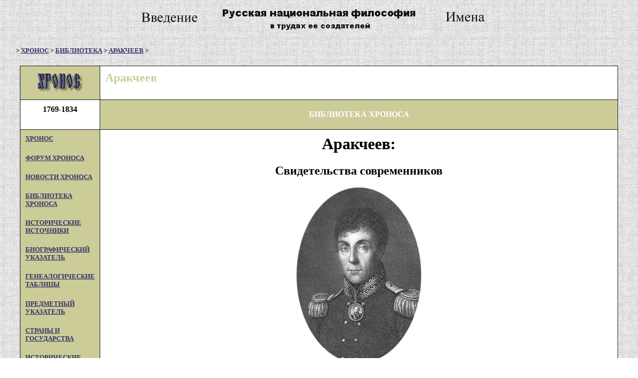

--- FILE ---
content_type: text/html; charset=windows-1251
request_url: http://hrono.ru/libris/lib_a/arak_svinin.html
body_size: 27135
content:
<html>
<head>
<meta http-equiv="Content-Language" content="ru">
<meta content="text/html; charset=windows-1251" http-equiv="Content-Type">
<title>Аракчеев: свидетельства современников</title>

<style type="text/css">
.style1 {
	border-width: 1px;
}
.style2 {
	color: #CCCC99;
}
.style3 {
	text-align: center;
}
</style>
<meta name="keywords" content="Аракчеев: свидетельства современников">

</head>
<body BGCOLOR="#FFFFFF" TEXT="#000000" LINK="#333366" VLINK="#666699" ALINK="#FF0000"
BACKGROUND="../../fon0.jpg">
<div align="center"><center>

<table height="60" border="0" cellspacing="0" cellpadding="0">
  <tr>
    <td><a href="../../da/01.html"><img src="../../da/01.jpg" width="120" height="60"
    border="0"></a> <a HREF="../../da/00.html"><img src="../../da/hronobann.jpg" border="0"
    width="468" height="60"></a> <a href="../../da/10.html"><img src="../../da/10.jpg"
    width="120" height="60" border="0"></a> </td>
  </tr>
</table>
</center></div>

<h5 align="left">&nbsp;&nbsp;&nbsp;&nbsp;&nbsp;&nbsp;&nbsp;
&gt; <a href="../../index.html">XPOHOC</a> &gt; <a href="../../literatura.html">БИБЛИОТЕКА</a>
&gt; <b><a HREF="../../biograf/arakcheev.html">АРАКЧЕЕВ</a></b> &gt;<strong> </strong></h5>
<div align="center"><center>

<table border="1" cellPadding="10" cellSpacing="0" width="95%" bgcolor="#FFFFFF" style="border-collapse: collapse" bordercolor="#111111">
  <tr>
    <td bgcolor="#CCCC99" nowrap valign="middle" width="138" align="center"><a
    href="http://www.hrono.info/" target="noframes" tppabs="http://www.hrono.info/"><img
    align="center" alt="ссылка на XPOHOC" border="0" src="../../chronos.gif"
    width="92" height="36"></a> </td>
    <td width="524" valign="middle" align="center">
	<h2 ALIGN="left" class="style2">
    Аракчеев</h2>
    </td>
  </tr>
  <tr>
    <td width="138">
    <h4 align="center">1769-1834</h4>
    </td>
    <td bgcolor="#cccc99" width="524"><p align="center"><font color="#FFFFFF" size="3"><strong>БИБЛИОТЕКА
    ХРОНОСА</strong></font></td>
  </tr>
  <tr>
    <td bgcolor="#cccc99" nowrap valign="top" width="138">


    <h5 align="left"> <a href="../../index.html">XPOHOC </a></h5>
    <h5><a href="http://www.hrono.info/forum/">ФОРУМ ХРОНОСА</a> </h5>
    <h5 align="left"><a href="http://www.hrono.info/forum/viewforum.php?f=25">НОВОСТИ ХРОНОСА</a> </h5>

    <h5 align="left"><a href="../../literatura.html">БИБЛИОТЕКА ХРОНОСА</a> </h5>
    <h5 align="left"><a href="../../dokum/docum.html">ИСТОРИЧЕСКИЕ
    ИСТОЧНИКИ</a></h5>
    <h5 align="left"><a href="../../biograf/imena.html">БИОГРАФИЧЕСКИЙ УКАЗАТЕЛЬ</a></h5>
    <h5 align="left"><a href="../../geneal/geneal.html">ГЕНЕАЛОГИЧЕСКИЕ
    ТАБЛИЦЫ</a></h5>
    <h5 align="left"><a href="../../organ/ukazatel/index.html">ПРЕДМЕТНЫЙ
    УКАЗАТЕЛЬ</a></h5>
    <h5 align="left"><a href="../../land/index.html">СТРАНЫ И ГОСУДАРСТВА</a></h5>
    <h5 align="left"><a href="../../organ/organ.html">ИСТОРИЧЕСКИЕ
    ОРГАНИЗАЦИИ</a></h5>
    <h5 align="left"><a href="../../religia/index.html">РЕЛИГИИ МИРА</a> </h5>
    <h5 align="left"><a HREF="../../etnosy/etnosy.html">ЭТНОНИМЫ</a> </h5>
    <h5 align="left"><a href="../../statii/statii.html">СТАТЬИ НА
    ИСТОРИЧЕСКИЕ ТЕМЫ</a></h5>
    <h5 align="left"><a href="../../metodika/index.html">МЕТОДИКА
    ПРЕПОДАВАНИЯ</a></h5>
    <h5 align="left"><a href="../../map.html">КАРТА САЙТА</a></h5>
    <h5 align="left"><a href="../../avtory/avtory_hron.html">АВТОРЫ ХРОНОСА</a></h5>
    </td>
    <td valign="top" align="left">
<h1 align="center">Аракчеев:</h1>
<h2 align="center">Свидетельства современников</h2>
    <p align="center">
    <img border="0" src="../../img/19vek/arakcheew.jpg" width="250" height="353"></p>
    <p align="center"><i>Алексей Андреевич Аракчеев. <br>
    Гравюра Н.И. Уткина с 
    оригинала Г.Вагнера. 181 г. Резец. <br>
    Воспроизведение Г.Скамони. 1876 г.
    ГБМ-2041\Г-129. <br>
    Из кн. Русская старина. Т. XV. СПб, 1876. <br>
    В ХРОНОСе воспроизводится по кн. <br>
	Портреты участников Отечественной войны 
    1812 года <br>
	в гравюре и литографии из коллекции <br>
	Музея-заповедника &quot;Бородинское 
    поле&quot;. Каталог. &quot;Кучковое поле&quot;, 2006. </i></p>
    <h3><a href="../../biograf/svinin.html"><strong><em>П.П. Свиньин</em></strong></a></h3>
<h2 class="style3">ПОЕЗДКА В ГРУЗИНО</h2>
<p>Я весь объехал белый свет:<br>
Зрел Лондон, Лиссабон, Рим, Трою,<br>
Дивился многому умом;<br>
Но только в Грузине одном<br>
Был счастлив сердцем и душою,<br>
И сожалел, что — не Поэт!</p>
<p>
    <img src="../../img/svinin.jpg" width="118" height="138"
    alt="Павел Петрович Свиньин" align="right" border="1">Может быть, некоторые скажут, что я слишком далеко увлекаю любопытство моего 
странника, что Грузино выходит из границ окрестностей Санкт-Петербурга, отстоя 
от сей столицы в 135 верстах; но, конечно, большая часть не только извинит меня, 
но будет довольна, когда узнает, что при сем главная цель моя — познакомить 
просвещенный мир с житьем истин­ного русского дворянина, с управлением помещика, 
коим должны гор­диться соотечественники, уважать и пленяться иностранцы. Самое 
путе­шествие в Грузино скоро превратится в приятную, непродолжительную прогулку, 
ибо нынешним летом, вероятно, кончится половина прекрас­ной, ровной дороги, 
которая предполагается быть проведенною от Санкт-Петербурга до Москвы &lt;...&gt;<strong> // С 
133</strong></p>
<p>Из Чудова большая Московская дорога идет вправо, а Тихвинская, лежащая чрез 
Грузино, сворачивает влево. Скоро открываешь широкую реку и видишь себя как 
будто перенесенным в новую страну, в новый климат. Волхов спокойно течет в 
прелестных ровных берегах, покрытых самою яркою зеленью и опушенных, как будто 
рукою Искусства, тенис­тыми дубовыми рощами, доказывающими богатство почвы. 
Исчезли уто­мительные болота; нигде не видно ни унылых песков, ни мрачных, 
ди­ких скал. Зрелище Волхова и его окрестностей возбуждает неизъяснимую радость 
в душе путешественника, рождает мысль о сельском счастии и безмятежной, покойной 
жизни пастыря. Луга покрыты многочисленны­ми стадами, кои то небрежно отдыхают 
после роскошной трапезы, то смотрятся в тихие воды Волхова, или, стоя в молчании 
поодиночке, при­слушиваются, кажется, к приятным звукам свирели их юного стража, 
или в неге и на воле резвятся между собой: вот конь летит гордо, распустив 
крутой хвост свой и потрясая пламенною гривою; он рыщет подобно вих­рю из места 
в место и ржанием изъявляет радость о своей свободе... а там — новое зрелище: 
суда, нагруженные избытками внутренних губерний, тя­нутся бечевою против 
течения, другие же, подняв белые паруса, с пес­нями тихо плывут посредине 
величественной реки. Нет, это не тот мрач­ный Волхов, который привык воображать 
я всегда волнующимся, всегда пенящимся в берегах своих; это не тот грозный 
Волхов, на берегах коего жил некогда злобный чародей, всеведущий волхв, 
призывавший закли­наниями бури и ветры с севера, на пагубу пловца1, не тот 
Волхов, в вол­ны коего низвержен славный Перун Новогородский2, крутящий 
беспрес­танно глубокие бездны его, неприязненный и страшный искусству и усилиям 
кормчего! — Еще шаг, и представились веселые группы поселян за сенокосом: 
ароматы душистых трав наполняли воздух, игры и смехи ра­ботающих доказывали, 
сколь приятен им сей труд, сколь они счастливы! «Это, верно, Грузина? — спросил 
я у моего вожатого, указывая на пре­красное, регулярное село, отражающееся в 
зеркале вод на правой сторо­не реки. — Я узнаю его по правильности, по 
миловидности домов крес­тьянских». — «Нет, барин, это еще одна из деревень 
графских, — отвечал он мне, — Грузино впереди». Заехали за мыс, и на горизонте 
засверка­ло, подобно зарнице: лучи солнца отражались там в светлые шпицы и 
куполы. Не спрашивая, отгадал уже я, что это цель моего странствия. Предметы 
становились час от часу явственнее, прелестнее: над построен­ными рядом 
красивыми домиками величественно возвышался Божий храм<strong> // С 134</strong> и великолепные 
господские палаты. Разноцветные знамена развевались на четырех высоких башнях3. 
Мы подъехали к большому зданию хорошей архитектуры: это дом для перевозчиков 
через реку и матросов. Коляску мою поставили на плот, а мне предложили 
прекрасную шлюпку.</p>
<p>В Грузине знают за несколько часов о приезде каждого гостя по фла­гу, который 
поднимается в таком случае на Чудовской башне, выстроен­ной графом нарочно для 
сего над почтовым там двором.</p>
<p>Для приезжих находятся в Грузине всякого рода жилища, снабженные всем, что 
можно ожидать от утонченного гостеприимства и попечитель­ное™ 
предусмотрительного хозяина. Дамские комнаты даже удивитель­ны: на уборном 
столике придумано все нужное для туалета самой изне­женной, роскошной щеголихи: 
захочет ли она отправить Меркурия — на богатом бюро найдет различного рода и 
цвета облатки4, сургучи и бумаж­ки — розовые, серебряные, золотые; любит ли 
чтение — библиотека из­бранных поэтов и романов к ее услугам; имеет ли 
расположение заняться рукоделием — легкие пяльцы с натянутою кисеею стоят в 
готовности; стройное фортепиано ожидает прелестных перстов красавицы!</p>
<p>Благовест призывает к утренней молитве, и между тем, как собира­лись 
молельщики, я предался рассматриванию собора. Первое внимание обращают во 
внутренности его два великолепные монумента, возвышаю­щиеся по обеим сторонам 
церкви. С правой — посвящен памяти Госуда­ря Императора Павла Первого — 
благодарностию, не изменившеюся и за пределом сей юдоли — без лести преданного! 
— Доблестный воин, сбро­сив тяжелый шлем с гордого чела и опустив из 
мужественной мышцы гроз­ный меч и щит, с поникшею главою и преклоня правое 
колено, соеди­няет молебные воздыхания с чистейшим фимиамом, курящимся на 
жертвеннике, и взором говорит, кажется: «Сердце чисто и дух прав пред тобою», — 
слова сии ярче блестят в его сердце, чем на пьедестале в золо­те. По верху виден 
зодиак с изображением Весов, Стрельца и Овна, озна­чающих месяцы рождения, 
вступления на престол и кончины оплакива­емого воином Государя5: над ними лик 
Монарха в лучезарном сиянии. Сколь счастливо выражена высокая мысль художником, 
г. Мартосом, не менее того и во всех частях соблюдена соответственная гармония и 
вели­колепие: пьедестал сделан из красного шокшенского мрамора6, фигура воина и 
прочие принадлежности — из бронзы, из коих украшения, как то символы царские: 
корона, скипетр и держава, медалион и сияние, герб воина и прочее — богато 
вызолочены. <strong>// С 135</strong></p>
<p>Верный слуга царский верность свою уносит и в гроб — назначив себе место 
вечного покоя у подножия памятника его Царя-Благодетеля. То показывает 
гранитовая доска с сею прекрасною и лаконическою надпи­сью: «Да пребудет и прах 
мой у подножия твоего изображения!..» Далее изображено: «На сем месте погребен 
русский новогородский дворянин граф Алексей Андреевич Аракчеев, родился 1769 
года, умер...» Вельможа, по­мышляющий о смерти, видя, так сказать, пред глазами 
своими отверстый фоб свой, — не страшится деяний своих ни пред Богом, ни пред 
потом­ством!</p>
<p>Другой памятник, находящийся насупротив, воздвигнут графом Алек­сеем 
Андреевичем своим сослуживцам, офицерам полка его имени, уби­тым в сражениях в 
достославную войну с Наполеоном. Слава держит в левой руке венок бессмертия, а 
правою начертывает имена тринадцати павших героев с показанием мест, где кто из 
них положил живот свой. На алтаре курится жертва чувств признательности 
отечества: двуглавый орел покрывает его крылом своим. Вверху в зодиаке означены 
достопамятные 1812, 1813 и 1814 годы подвигов сынов России. Все озаряется лучами 
Всевидящего Ока. База сделана из граниту, постамент из черного аспи­да7, а 
памятник из шокшенского мрамора, красотою своею весьма схо­жего с порфиром8. По 
сторонам изображено из бронзы разное оружие, и сверх того осеняют памятник 
остатки тех почтенных знамен, под коими храбрые воины сии сражались и славно 
пали. Трофеи сии поступили сюда по особенной воле Государя Императора, когда за 
отличную храбрость полк графа Аракчеева получил Георгиевские знамена.</p>
<p>Памятник производился по рисунку архитектора Томона9 и под наблю­дением 
ректора Мартоса разными искусными художниками: модель фигу­ры делал Крылов10, 
украшения из бронзы отливал, чеканил и золотил академик Ажис11.</p>
<p>На подножии изображена золотыми литерами следующая надпись, сочиненная 
генерал-майором Княжниным12:&nbsp;&nbsp;&nbsp;&nbsp;&nbsp;&nbsp;&nbsp;&nbsp;&nbsp;&nbsp;&nbsp;&nbsp;&nbsp;&nbsp;&nbsp;&nbsp;&nbsp;&nbsp;&nbsp;&nbsp;&nbsp;&nbsp;&nbsp;&nbsp;&nbsp;&nbsp;&nbsp;&nbsp;&nbsp;&nbsp;&nbsp;&nbsp;&nbsp;&nbsp;&nbsp;&nbsp;&nbsp;&nbsp;&nbsp;&nbsp;&nbsp;&nbsp;&nbsp;&nbsp;&nbsp;&nbsp;&nbsp;
</p>
<p>Се памятник сынам Российский Державы,&nbsp;&nbsp;&nbsp;&nbsp;&nbsp;&nbsp;&nbsp;&nbsp;&nbsp;&nbsp;&nbsp;&nbsp;&nbsp;&nbsp;&nbsp;&nbsp;&nbsp;&nbsp;&nbsp;&nbsp;&nbsp;&nbsp;&nbsp;&nbsp;&nbsp;&nbsp;&nbsp;&nbsp;&nbsp;&nbsp;&nbsp;&nbsp;&nbsp;&nbsp;&nbsp;&nbsp;&nbsp;&nbsp;
<br>
Которы, пламенным усердием горя,&nbsp;&nbsp;&nbsp;&nbsp;&nbsp;&nbsp;&nbsp;&nbsp;&nbsp;&nbsp;&nbsp;&nbsp;&nbsp;&nbsp;&nbsp;&nbsp;&nbsp;&nbsp;&nbsp;&nbsp;&nbsp;&nbsp;&nbsp;&nbsp;&nbsp;&nbsp;&nbsp;&nbsp;&nbsp;&nbsp;&nbsp;&nbsp;&nbsp;&nbsp;&nbsp;&nbsp;&nbsp;&nbsp;&nbsp;&nbsp;&nbsp;&nbsp;&nbsp;&nbsp;&nbsp;&nbsp;&nbsp;&nbsp;
<br>
В боях против врагов, на поле вечной славы,&nbsp;&nbsp;&nbsp;&nbsp;&nbsp;&nbsp;&nbsp;&nbsp;&nbsp;&nbsp;&nbsp;&nbsp;&nbsp;&nbsp;&nbsp;&nbsp;&nbsp;&nbsp;&nbsp;&nbsp;&nbsp;&nbsp;&nbsp;&nbsp;&nbsp;&nbsp;&nbsp;&nbsp;&nbsp;&nbsp;&nbsp;
<br>
Скончали жизнь свою за Веру и Царя.</p>
<p>Если памятники общей признательности редки и от лица сословий и государств, 
то сколь уважительнее, сколь благороднее должны считаться <strong>// С 136</strong> те, кои 
посвящаются частным человеком с пожертвованием значительного достояния своего!</p>
<p>На ступени пьедестала лежит книжка, заключающая в себе описание жизни и 
военных подвигов тринадцати героев, коим посвящен памятник. Всякий посетитель 
имеет право на экземпляр оной. Честь и хвала предав­шему в потомство черты 
русской храбрости и патриотизма, кои так не­справедливо теряются между 
современниками! Сердце русское радуется! Читая их, юный воин научается и 
поощряется к подобным деяниям:</p>
<p>«Порутчик Михайло Дементьевич Яковлев получил жестокую рану пулею в грудь, 
когда был он с 5-й гренадерскою ротою впереди колон­ны, выбивавшей неприятеля из 
парижского предместья Бельвиля13. Быв принесен для перевязки к лекарю, сей 
храбрый офицер сказал ему: «Я знаю, что мне непременно должно умереть; но прошу 
вас, если можно, продлить жизнь мою только до завтрашнего дня, чтоб я мог быть 
свидете­лем, как русские войдут в Париж!» К несчастию, он не имел сей радос­ти; 
через пять минут кончил достославную жизнь свою, и тело его преда­но земле на 
поле бессмертной для России славы.</p>
<p>Подпорутчик Яков Михайлович Кириллов в сражении при деревне Заболотье14 вышел 
с шестью человеками стрелков из лесу, дабы удобнее видеть движение неприятеля, 
как вдруг был атакован эскадроном польских улан. «Сдайся или смерть!» — 
закричали ему. «Мне отдаться в плен! — возразил герой. — Верно, вы забыли, что я 
русский!» — И в ту же минуту застрелен был из пистолета.</p>
<p>Прапорщик Григорий Иванович Дергач, в Бородинском сражении покрытый ранами, 
дабы не отдаться в плен, сражался, доколе не пал мертв на месте от штыков 
неприятельских!»</p>
<p>Между тем началась божественная литургия: хор певчих славил Твор­ца 
Вседержителя. Три священника в блестящих золотом ризах, заключая достоинство в 
каждом слове, величие в каждом движении, представляли достойных служителей Еговы! 
Порядок и тишина божественны!</p>
<p>В храме останавливают внимание еще следующие предметы:</p>
<p>Противу главного алтаря на западной стороне поставлен образ святого Андрея 
Первозванного. По сильному выражению, по прилежному изу­чению натуры узнаешь с 
первого раза, что сие отличное живописное про­изведение есть кисти знаменитого 
художника нашего Егорова15.</p>
<p>Подле него портрет Петра Великого, под которым на особенной мед­ной доске 
изображен герб князя Меншикова и следующая надпись: «Гру- <strong>// С 137
</strong>зинская 
вотчина, бывшая во владении монастырей, пожалована Госуда­рем Императором Петром 
Первым в 1705 году князю Александру Данило­вичу Меншикову».</p>
<p>По другой стороне портрет Павла Первого. Под ним на подобней пер­вой доске 
изображен герб графа Алексея Андреевича с сею подписью: «Грузинская волость, в 
двух тысячах душ состоящая, пожалована Госуда­рем Императором Павлом Первым в 
вечное и потомственное владение графу Алексею Андреевичу Аракчееву, 1796 года, 
декабря в 12 день».</p>
<p>По правую руку его портрет Императора Александра Павловича. При нем в 
бронзовом ковчеге хранится Высочайший рескрипт Государя, изъяв­ляющий 
признательность и благоволение графу Аракчееву за благоустрой­ство селений села 
Грузина. На нем подпись: «1810 года 7 июня» — озна­чает день посещения Монарха.</p>
<p>Ризница соборная достойна отличного внимания во многих отношениях: сколько по 
богатству облачений, драгоценности утвари, но более еще по историческим эпохам, 
коих ход сии последние ясно показывают, начи­ная от младенчества русской церкви 
до величия и торжества ее. Достопа­мятности сии состоят из следующих вещей:</p>
<p>1) Потир16 деревянный с довольно сохранившеюся надписью вкруг его краев.</p>
<p>2)&nbsp; Потир свинцовый.</p>
<p>3)&nbsp; Потир, дискос, звезда и лжица17 оловянные.</p>
<p>4)&nbsp; Воздухи и одежда из простой набойки18.</p>
<p>5)&nbsp; Евангелие, писанное в 1525 году.</p>
<p>6)&nbsp; Крест серебряный 1652 года.</p>
<p>7)&nbsp; Евангелие, печатанное в 1651 году.</p>
<p>(Сии два последние предмета замечательны и потому, что подарены они в здешнюю 
церковь Мисаилом, архиепископом рязанским, убиен­ным в Мордве в 1655 году за 
проповедование христианской веры19.)</p>
<p>8) Древний серебряный потир, самой простой работы.</p>
<p>9) Два богатые канделябра, присланные графом Алексеем Андрееви­чем из Вильны 
в 1812 году.</p>
<p>10) Великолепный потир, присланный им же в 1815 году из Фрейбур-га, с сею 
вкруг его надписью: «Soli Deo Gloria»20.</p>
<p>При нем хранится, по приказанию покойного митрополита Амвросия21, в футляре 
письмо, с коим препровожден был дар сей к верховному пас­тырю, письмо, 
исполненное высоких, благочестивых чувств даятеля.<strong> // С 138</strong></p>
<p>Самые начальные строки его: «По старинному русскому данному мне вос­питанию я 
страстно люблю благолепие сего храма и главные эпохи нашей жизни переношу в 
церковную историю оного, как к предмету начала и конца нашего в мире сем 
пребывания» — могли бы послужить всюду пра­вилом философу-христианину!</p>
<p>11)&nbsp; Потир, дискос, звезда и лжица, превосходной работы, сделан­ные 
графом в Париже во время пребывания там победоносных российских войск. На потире 
под надписью «Святая Святых» изображены еще следу­ющие достопамятные слова: 
«1814 года 29 марта из Парижа в Грузинский собор».</p>
<p>12) Чрезвычайно богатые парчовые ризы и облачения.</p>
<p>В храме здешнем находится три отделения. Средний и главный во имя святого 
Андрея Первозванного. Кроме описанных портретов Императо­ров нельзя не отметить 
двух больших богатых образов Корсунской работы22, находящихся при входе в него. 
Пол в приделе устлан дорогими коврами23. Иконостас сделан в высоком стиле и 
украшен хорошею живописью24.</p>
<p>Сторонний придел по правую руку, посвященный св. апостолам Петру и Павлу, 
сооружен совершенно в новом, оригинальном вкусе. Иконо­стас возвышается от полу 
осмью полукруглыми ступенями и окружен де­сятью белыми колоннами. Образа писаны 
на белом мраморе. Внутрен­ность алтаря освещается единственно кристальными, 
разноцветными лампами, над горним местом25 сияют сии слова: «Горе имеем 
сердца!»26 Нельзя достаточно изобразить благоговейного трепета, который невольно 
производят сия благородная простота и священный мрак сего храма. Здесь желал бы 
я слушать страсти Господни27, сокрушаться душою и сердцем и принести 
нелицемерное покаяние милосердому, долготерпеливому Отцу.</p>
<p>Третие отделение храма посвящено святителю Алексию-митрополиту, московскому 
чудотворцу. Иконостас составлен из древних икон прежней церкви. Местная храмовая 
икона показывает веру и преданность храмо-созидателя к Богу. Из символического 
ее значения видеть можно, что он получаемые дары от земных монархов приемлет 
нисшедшими от вышней десницы ходатайством святых угодников.</p>
<p>Вообще внутренность собора, не имея чрезвычайной огромности, просторна и 
величественна; богата украшениями, не быв обременена из­лишними. Из купола 
изливается приятный свет, а в четырех углах под окнами поставлены лепные 
евангелисты работы Мартоса. Против главного алтаря сделаны хоры, реличивающие 
гораздо помещение в храме.<strong> // С 139</strong></p>
<p>Теперь скажем несколько слов о древнем состоянии церкви в Грузине и 
сооружении собора.</p>
<p>Церковь в селе Грузине находится с отдаленнейшей древности и под­вержена была 
различным переменам и опустошениям от шведов в царство­вание Иоанна Васильевича 
и внутренних возмущений, происходивших до восшествия на престол Романовых.</p>
<p>Из одной рукописи Деревяницкого монастыря игумна Макария вид­но, что во 
первых находилась здесь церковь деревянная. О каменной упо­минается в 1583 году 
в писцовых книгах Андрея Плещеева, которая потом сгорела и переправлена была в 
1691 году. Целое столетие оставалась она в одном положении, и уже в 1791 году 
приделана к ней каменная колоколь­ня. Ветхость и малость церкви, а более 
преданность и усердие помещика к благолепию храма Божия, коими отличаются все 
истинные русские дво­ряне, были причиною, что старая церковь сломана и на место 
ее воздвигнут великолепный собор сей.</p>
<p>Он заложен каменный в 1805 году 6 мая и кончен в следующем, 1806-м, 
иждивением графа Алексея Андреевича, по плану архитектора Димерцова28: имеет в 
длину 10 сажен и столько же в ширину, украшен портиком с шес­тью колоннами 
ионического ордера и куполом отличных пропорций. Ме­сто, на коем построен храм 
сей, есть самое возвышенное из окрестностей, так что он со всех сторон издалека 
виден.</p>
<p>У горней стены снаружи поставлен деревянный огромный крест, най­денный на 
берегу Волхова. Из сохранившейся на нем надписи явствует, что крест сей водружен 
на том месте в 7201 году июля 6 (1695) в царствование царей Иоанна Алексеевича 
и Петра Алексеевича, при патриархе Адриане и новогородском митрополите 
Корнелии29 — жителями Грузинского погоста. Ниже сей надписи начертано еще: 
«Чудный крест сей Христов на поклонение православных христиан». Первоначальные 
же буквы: К. Т. Ч. П. X. И. В. Т. С, поставленные снизу, означают: «Кресту 
твоему честному поклоняемся, Христе, и воскресение твое славим»30.</p>
<p>С самых древних времен в день сей, т.е. 6 июля, установлен праздник святому 
апостолу Андрею и отправлялось церковное торжество при крес­те оном. Оно и 
доныне продолжается под именем «крестового дня» и сверх того сопровождается 
ходом из Николаевской церкви, что в деревне Людне. По окончании божественной 
литургии, освящения воды на Волхове с пушечной пальбою и крестного хождения 
вокруг селения поется моле­бен у креста. При сем случае каждым грузинским 
крестьянином по ста-<strong> // С 140</strong> ринному обычаю приносится ко кресту пшеничный 
белый хлеб, называ­ющийся курцом; по совершении и окроплении сих хлебов святою 
водою жители потчевают ими тут же пришедших к ним на праздник гостей.</p>
<p>Созидатель храма не удовольствовался беспрерывным украшением оно­го: он 
обратил внимание на обеспечение его к содержанию в одинаковом велелепии на 
предбудущие времена и взнес для того в Государственную комиссию погашения долгов 
на вечность капитал из 12 000 рублей; рав­номерно улучшил состояние священников 
и церковных служителей, со­стояние, столь у нас почтенное и имеющее все права на 
уважение и отли­чие. Во-первых, внесено им в ту же Комиссию на содержание 
протоиерея 5000 рублей и сверх того для всех других построены красивые 
просторные домики с службами и отведены удобные участки земли. Служители 
алта­рей служат примерами своей пастве в любви к трудолюбию и мирным сельским 
занятиям. Напрасно утверждают некоторые, что сельским священникам неприлично 
заниматься земледелием; я думаю напротив: селянин, видя пастыря своего за 
плугом, полюбит благородный труд свой, будет его более почитать.</p>
<p>Заключим описание прекрасного Андреевского собора в селе Грузине кратким 
извлечением из любопытного исследования генерал-майора Писарева о знамени в[еликого] 
кн[язя] Владимира31, хранящемся здесь же в богатом ковчеге. Древность сия 
принесена в дар сему храму сенатором Ключаревым и была обретена в Польше 
покойным сыном его32. Весьма замечательно, что по прошествии почти осьми 
столетий действием счас­тливого, чудесного случая единственная уцелевшая от 
разрушения времени хоругвь просветителя России перенесена в храм первого 
провозвестника слова Божия в отечестве нашем! &lt;...&gt;</p>
<p>Нельзя оставить также без замечания богатого серебряного кадила, принесенного 
в дар усердием грузинского крестьянина Панкратьева в 1799 году.</p>
<p>Скоро, вероятно, храм сей украсится великолепною бронзовою люс­трою, которую 
Государь Император Александр Павлович пожаловал по отслушании здесь божественной 
литургии во вторичное посещение свое 1816 года 8 июля. Она заказана в Париже 
известному художнику Ле-Дюру. Вышина люстры будет 7 1/2 английских футов и 4 в 
диаметре.</p>
<p>Отсюда поведу вас мимо зеленого бруствера, покрытого грозными блестящими 
пушками, на террасу, сделанную из пудожского камня33 и цементу, и по отлогой 
каменной лесенке с железными перилами сведу в <strong>// С 141</strong> оранжерею, или, лучше 
сказать, в густую рощу гигантских апельсинных, померанцевых и лавровых деревьев. 
На правой стороне и вверху располо­жены покойные кабинеты для чтения и занятий<a href="#_ftn1">*</a>. 
Вдыхая ароматы счас­тливой Аравии, лежа на роскошных диванах Востока с книгою в 
руках, видишь повсюду прелестную зелень, отражающуюся в бесконечных зеркалах. 
Очарование сие еще приятнее, еще ощутительнее, когда огромная цветущая аллея 
сия бывает ярко освещена кенкетами35.</p>
<p>Из оранжереи выходишь на ровную площадь; на другой стороне ее зда­ние 
одинаковой архитектуры определено для гостиниц проезжающим путешественникам. 
Под террасою, на которой мы пред тем были, сделан свод, или грот, в коем 
хранится та примечательная лодка, в которой Император Александр, быв в приятном 
расположении духа, державны­ми руками своими перевез через Волхов хозяина и обергофмаршала Тол­стого36, сопровождавшего Его Величество. Время даст ей 
истинную цену, подобно челноку Петра I; станут нарочно приезжать сюда взглянуть 
на предмет, изображающий красноречивее многих дееписаний историю сер­дца 
великого Монарха. Нельзя не заметить, что свод делает честь архи­тектору Минуту 
своею легкостию и красотою.</p>
<p>Вот мы пришли по бульвару и к пристани. Две готические башни с круглыми 
поверху беседками или храмами, составленными из колонн, на коих развеваются 
флаги, украшают ее вместо фаров37. В одной из башен сделан прелестный и 
великолепный кабинет, откуда видны златые брега Волхова в обе стороны. Другая 
служит жилищем матросам, и в ней сде­лана также будет комнатка, в которой бы мог 
обогреться путешественник. Башни сии построены по плану известного архитектора 
Стасова38, так, как и самая пристань. Широкие лестницы, проложенные к 
поверхности воды, выстланы пудожскою плитою и ограждены чугунными перилами.</p>
<p>Несколько богатых катеров и шлюпок — двух-, четырех-, шести- и 
двенадцативесельных — в готовности дожидаются в пристани: возьмем любую и 
покатимся по сребристой влаге Волхова. Свисток останавливает мощных гребцов; они 
взмахнули веслами, как крыльями, и катер пристает к военному кораблю. Лучше 
всякого описания — скажу в двух словах, что судно сие есть одна из прекрасных 
императорских яхт, подаренная Александром хозяину Грузина в 1816 году и 
названная «Волховом». После сего напрасно входить в описание ее подробностей: 
всякий легко может представить себе ее великолепие и убранство; но как военное 
судно могло прий-<strong> // С 142</strong> ти из Петербурга в Грузино, спросят многие. Удивление 
их справедливо и основательно: большую часть дороги корабль сей везен был на 
санях зимою! Пятьсот человек употреблено было для сей работы. Они ежеднев­но 
подвигали его на несколько сот сажен<a href="#_ftn2">*</a>. После сего можно ли 
не по­верить, что и Олег с флотом своим подкатился к Царю-граду39? Корабли его, 
вероятно, не были столь огромны. Русским нет ничего невозможно­го! В летнюю 
жаркую пору помещик приезжает сюда с гостями своими обедать под тентом на 
палубе. Тихий ветерок навевает приятную прохла­ду, а золотые рыбки, прыгая и 
плескаясь вокруг яхты, немым образом дают серенаду. Прошлого года граф ездил на 
яхте в Новгород; древний град славян в первый раз узрел у стен своих военное 
судно. На другой стороне пристани стоит на якоре буер, сделанный в Петербурге с 
возмож­ною точностию с голландского, присланного от короля Нидерландов40 к 
Императору Александру как испытанный беспримерною своею легкостию в ходу и 
безопасностию. Прекрасное судно сие подарено графу также Государем Императором 
прошлого, 1817 года.</p>
<p>Теперь пойдемте в большой дом: нижнее жилье занимает сам хозяин; широкая 
легкая лестница, устланная коврами, ведет в бельэтаж. Здесь вы найдете залы, 
размерами, убранством и вкусом достойные царских палат; но главное внимание 
обращают на себя два предмета: описанный нами монумент из гипса Павлу I и 
противу него кристальный стол, в коем хра­нятся высочайшие рескрипты обоих 
императоров к владельцу Грузина, письма и записочки, писанные монархами в разные 
времена и обстоятель­ства, в эпохи важные и любопытные для России. Сколь будут 
они драго­ценны для будущего историка отечественной славы!</p>
<p>Из бельведера, или, лучше сказать, из обсерватории, представляют­ся 
бесподобные виды во все стороны. Двадцать две деревни, принадле­жащие графу, как 
на блюдечке; в телескоп видно даже, что в них делает­ся; глаз помещика блюдет 
всегда над ними и, подобно как в паноптике<a href="#_ftn3">**</a>, одним взором 
управляет их действиями. Дамские комнаты, о коих мы уже сказали, находятся в 
среднем этаже. Невозможно при сем умолчать о пышном кабинете с ванною, 
устроенном внизу. Здесь соединено все, что роскошь могла изобресть для неги 
чувств и воображения: даже свет, из-<strong> // С 143 </strong>ливаясь сквозь тусклое большое 
стекло, распространяет приятный нежный сумрак.</p>
<p>Конечно, это храм, храм вкуса! — отгадал...41</p>
<p>Дом сей также построен по плану Демерцова.</p>
<p>Древняя липовая аллея, посреди коей цветочный партер42, ведет к старому дому 
самой привлекательной наружности: не входя в него, согла­сишься с надписью над 
дверями: «Мал, да покоен». Гостиная комната украшена портретами друзей и ближних 
хозяина. По мне, таковая кол­лекция приятнее всех возможных картинных галерей — 
вот торжество, вот истинное достоинство живописи — сближать, содержать нас, так 
сказать, всегда в кругу милых нам существ! Из окошек отсюда вдоль бесконечной 
аллеи синеется на горизонте одна из прелестных деревень графских. Если б 
поставить посредине ее высокую башню или пирамиду, то глаз с приятностию мог бы 
отдыхать на ней.</p>
<p>Дабы сделать приятную и любопытную прогулку вокруг сада, должно идти вправо 
на террасу, которая покрывает грот, отличающийся своею оригинальностию. Широкое 
зеркало отражает сквозь три огромные две­ри, сделанные из одного стекла, 
противулежащие предметы. Гортензии, розы, георгики43, гвоздики — одним словом, 
целое царство Флоры вторится в нем в тысяче оттенков ярких, согласных, 
привлекательных. Внут­ренность грота убрана мохом и украшена вокруг фаянсовыми и 
фарфоро­выми вазами и чашами в роде этрурских, из коих многие российского 
изделия.</p>
<p>Прежде чем приближимся мы к обширному пруду, который можно весьма прилично 
назвать архипелагом по множеству и разнообразности островов, коими он усеян, 
зайдемте осмотреть библиотеку, помещенную в беседке, лежащей по левую руку. 
Кажется, большая и отборная часть оной состоит из творений, касающихся до 
военного искусства. Собрание карт отличное. Один шкап наполнен планами, 
принадлежавшими знаменитому фельдмаршалу Захару Григорьевичу Чернышеву44. Сверх 
того, в, библиотеке есть несколько любопытных моделей, между коими отличается 
замысловатостию своею небольшая машинка: ею весьма легко и верно узнается сила 
мышц человеческих. Петр Великий дивил Голландию и1 Англию своею необычайною 
силою: праправнуку его Александру Павло­вичу угодно было также над сею машиною 
испытать крепость рук своих, и стрелка показала 82 градуса, чего самый сильный 
мужчина редко мо­жет достигнуть. Здесь можно заметить еще несколько ружей, 
пистолетов <strong>// С 144</strong> и сабель отличной отделки и изобретения, также полные азиятские воо­ружения и обоего рода Конгревовы ракеты45. Арсенал сей перенесется 
вскорости в одну из беседок, нарочно для сего выстроенную на острову.</p>
<p>Не забудьте взглянуть поблизости на памятник Исааку, стодваддати-пятилетнему 
старцу, скончавшемуся в полном здравии и разуме 1806 года. Монумент сей 
воздвигнут под двумя липами, самим им саженными в юношестве, тогда, как 
употребляем был он князем Меншиковым для разведения сада46. Мир праху твоему, 
добрый Исаак! Да предания твои, кои любил ты рассказывать о страшных духах, 
сопровождавших славного князя твоего, и рассказывать так ужасно и красноречиво, 
что волосы дыбом становились у слушателей, предадут потомству память о твоей 
храбрости<a href="#_ftn4">*</a>!</p>
<p>У каменной пристани стоит несколько маленьких челноков. Садитесь в эту 
раскрашенную шлюпку, и я повезу вас в беседку Мелиссино48. Вода чистотою своею и 
прозрачностию нисколько не походит на стоячую: это оттого, что [с] помощию 
шлюзов она ежегодно зимою выпускается, а с другой стороны свежая каждую весну 
впускается с Волхова. Лишь только поравнялись мы с тенистым островком, посреди 
коего возвышается пи­рамида, поставленная в память чрезвычайно большой воды, как 
встрече­ны были стаею воинственных лебедей: они с криком до самой беседки нас 
преследовали. Храм сей посвящен признательностию за воспитание гене­ралу 
Мелиссино и отличается от всех благородною архитектурою и уединенностию.</p>
<p>Острова и виды здешние всегда наполнены пернатыми. Дикие утки, бекасы, кулики 
выводят покойно птенцов; соловьи и малиновки вьют себе гнезда, как в самых 
дремучих лесах, и громким пением наполняют окре­стные места. Пагубные сети ловца 
никогда здесь для них не раскинуты; никто их не потревожит; сии робкие и 
осторожные птицы встречают че­ловека как друга своего и покровителя! По 
извилинам пруда можно выез­дить несколько верст в шлюпке с величайшим 
удовольствием и открывая беспрестанно новые виды.</p>
<p>С северной стороны сад ограждается густою, непроницаемою для хо­лодных ветров 
еловою аллеею. Она ведет прямо к огромной полуразвалив­шейся башне, называемой 
башнею князя Меншикова49. В нижней части внутренности ее, под мрачным сводом, 
поставлен бюст славного сего мужа Петрова века. Тысячи мыслей, тысячи 
уподоблений, заключений мель­кают в воображении при виде развалин, посвященных 
памяти сего пад- <strong>// С 145</strong> шего исполина, малого в величии и счастии, но 
великого, удивительно­го в ничтожестве и бедствиях! С верху башни проведен 
отлогий, длинный спуск для катанья в колясочках, и с другого конца сделана такая 
же гора в виде круглого храма. В отличие пред обыкновенными горами сего рода 
можно заметить, что во все пространство ската прелестная зелень в пере­плетенных 
гирландах составляет непроницаемый свод для лучей солнечных.</p>
<p>Оставя в стороне множество беседок, храмов, палаток, урн, из коих каждая 
имеет оригинальность свою и цель, как то: Императору Павлу, в память родителя, в 
воспоминание посещения родительницы50 и проч., — взглянем на луг, который 
подобно бархату расстилается на несколько сот сажен и, соединяясь с цветущими 
берегами Волхова, представляется бес­конечным.</p>
<p>Не упустите осмотреть теплицы, огороды и другие хозяйственные за­ведения: в 
них так чисто и порядочно, что даже при сравнении с англий­скими находишь 
некоторые преимущества, особливо на счет вкуса. От­дохнемте в молочне и 
прохладимся свежими густыми сливками. Нам подадут их в граненом хрустале, 
который еще придаст аппетиту. Стеньг молочни украшены портретами идеальных 
красот в очаровательных фор­мах и положениях!</p>
<p>Освежась, пустимся далее в деревню. На дороге, противу церкви, в одном из 
двухэтажных флигелей расположена больница на 20 постелей, а в другом помещаются 
лекарь и аптека. Не надобно красноречия, чтоб дать цену сему благотворному 
заведению: тяжелобольные из всех графских де­ревень пользуются51 здесь на счет 
его с возможным попечением и челове­колюбием; сверх того, ежедневно лекарь 
объезжает деревни для вспомо­ществования одержимым легкими недугами.</p>
<p>Другое учреждение — съезжая — не менее благодетельно и важно. При, ней 
находится отставной унтер-офицер Петербургской пожарной коман­ды, две прекрасные 
пожарные трубы и всевозможные для того инструмен­ты. Каждое воскресенье пред 
обеднею приходит сюда по очереди с двух деревень десять человек учиться ими 
действовать: в год достанется, без исключения, всякому крестьянину побывать 
здесь несколько раз, так что вскорости будут все они уметь обходиться с 
машинами. Кроме двух боль­ших труб заметна небольшая деревянная, действующая 
довольно хорошо; но главное ее достоинство состоит в том, что она стоит вместо 
700 руб­лей — 70, а потому может быть удобно заведена по деревням в России.</p>
<p>Начинает смеркаться; вы устали: отложим путешествие по деревням до завтра и 
возвратимся к хозяину в дом, где ожидает нас самовар и прият- <strong>// С 146</strong> ная 
беседа. Зайдемте, однако, по пути в Швейцарский домик: он назван так потому, что 
внутри стены его убраны различным деревом на манер швейцарский. Домик сей 
определен для гостя, который бы приехал в Грузино с большою фамилиею и пожелал 
бы иметь свое хозяйство, для чего нашел бы он все удобности, начиная с 
прекрасной кухни. Под ни­зом со стороны сада отделена уединенная комната, в коей 
лежит на столе развернутая Библия: крытая аллея, не имеющая никакого с другими 
со­общения, может служить прогулкою погруженному в священные размыш­ления.</p>
<p>Должно обладать чрезвычайною фортуною52, чтоб завести и содержать столько 
прекрасных и отличных учреждений, а у владельца Грузина с не­большим шестьдесят 
тысяч рублей ежегодного доходу. Вот разительный пример, вот торжество 
благоразумного распоряжения деньгами и строго­го порядка! Здесь все заведено с 
предусмотрительностию, с возможными выгодами; все сделано в свое время, своими 
собственными мастеровыми, коих предвидящий помещик воспитал нарочно в различных 
ремеслах, не переменяя, впрочем, их крестьянского состояния и платя им чистыми 
деньгами за малейшую работу. Петр I, переодев русских и приучив их вкус к редким 
питьям и иностранной роскоши, не переменил любви их к щед­рости — похвальной, 
благородной без вреда себе и ближнему, пагубной, если не руководствуется она 
благоразумием, разорившей самые богатей­шие и знатные из фамилий русских. В 
старину русскому барину можно было быть гостеприимну без осторожности и даже до 
расточительности: милых гостей своих он потчевал медами душистыми и пенистым 
полпи­вом53 своего варенья; трапезу его составляли избытки его хозяйства, 
ого­родов и садов; ныне нельзя никому благопристойно позвать на обед без устриц, 
фазанов, апельсинов, шампанского и бургонского. А все это чужеземное и стоит 
звонкой монеты! Помня обычай наших предков, мы не перестаем содержать великое 
число слуг, людей праздных. В Грузи­не, напротив, всякий имеет свое ремесло и 
должность: например, малют­ки-певчие смотрят за беседками, музыкантам розданы 
дорожки и проч.</p>
<p>Между тем в прекрасно освещенной зале гремела согласная музыка. Мы слышали 
симфонии Моцарта, концерты Маурера54, вариации Роде55 и узнали, что оркестр сих 
музыкантов состоит из собственных людей графских.</p>
<p>После сего прошу сказать мне, в каком другом государстве на свете помещики 
имеют сию роскошь, знают так полезно, приятно и разнооб­разно проводить жизнь и 
угощать других?<strong> // С 147</strong></p>
<h4 class="style3">Примечания:</h4>
<p><a name="#_ftnf1">*</a> Сюда поместится часть библиотеки <strong><em>34)</em></strong>.</p>
<p><a name="#_ftnf2">*</a> Перевоз сей производился под надзором г. начальника 
СПб. галерного порта Ст. Ив. Миницкого.</p>
<p><a name="#_ftnf3">**</a> Паноптикою называлось огромное здание, 
находившееся на Охте. Сидя в комна­те своей, [с] помощию оптики хозяин или 
мастер мог видеть все, что ни делалось внутри целого здания.</p>
<p><a name="#_ftnf4">*</a> Нет сомнения, что Исаак принимал новосформированных 
по-европейски солдат, кои сопровождали повсюду князя Меншикова, за тех грозных 
духов. Известно, что Ингерманландский полк князя Меншикова был первый одет на 
сей образец <strong><em>47)</em></strong>.</p>
<p><strong>П.П. Свиньин. Поездка в Грузино (с. 133—147)</strong></p>
<p>Свиньин Павел Петрович (1787—1839) в 1805—1824 гг. служил в Коллегии 
иностранных дел (в 1811—1813 — секретарь русского генерального консула в 
Филадельфии), много путешествовал по Европе; историк-любитель, издатель // С 421 
журнала «Отечественные записки» (1820—1830). Очерк «Поездка в Грузино» был 
воспринят многими современниками как неприкрытая лесть; см., например, запись в 
дневнике Н.И. Тургенева от 7 октября 1818 г.: «A propos de подлость, нельзя не 
вспомнить о поездке Свиньина в Грузино — съездил, да еще написал. Вот храбрость 
подлости!» (Архив братьев Тургеневых. Пг., 1921. Вып. 5. С. 155), замечание П.А. 
Вяземского: «Свиньин полоскается в грязи и пишет стихи» и его же эпиграмму, 
пародирующую стихи Свиньина — эпиграф к его очерку:</p>
<p>Что пользы, — говорит расчетливый Свиньин, — Мне кланяться развалинам 
бесплодным Пальмиры, Трои иль Афин? Пусть дорожит Парнаса гражданин 
Воспоминаньем благородным; Я не поэт, а дворянин, И лучше в Грузино пойду путем 
доходным: Там, кланяясь, могу я выкланяться в чин</p>
<p>(письмо к А. И. Тургеневу от 13 октября 1818 г. // Остафьевский архив князей 
Вяземских. СПб., 1899. Т. 1. С. 129). Очерк Свиньина печатается по: СО. 1818. № 
39. С. 3-4, 19-34; № 40. С. 49-53, 57-74.</p>
<p>1 Отсылка к топонимическому преданию, производящему название реки Волхов от 
некогда обитавшего на ее берегах чародея (волхва).</p>
<p>2 Имеется в виду сохранившийся в так называемой Иоакимовской летописи (под 
992 г.) рассказ о крещении новгородцев, которое сопровождалось разорением 
языческих капищ и сбрасыванием идолов в Волхов.</p>
<p>3 Несколько флигелей, выстроенных по проекту Ф.И. Демерцова между главным 
домом и собором, «были больше остальных по длине и имели мезонины, 
заканчивавшиеся башнями со шпилями. Благодаря флагам, которые поднимались на 
этих башнях, все население Грузина оповещалось о приезде гостей или самого 
Аракчеева» (Грузино. С. 218).</p>
<p>4 Облатка — предназначенный для запечатывания письма «мучной, клеевой или 
бумажный на клею кружок» (Даль).</p>
<p>5 Павел I родился 20 сентября 1754 г., вступил на престол 7 ноября 1796 г., 
умер в ночь с 11 на 12 марта 1801 г.</p>
<p>6 Шокшенский мрамор — из месторождения в Карелии, на западном берегу 
Онежского озера.</p>
<p>7 Аспид — одно из названий черной яшмы.</p>
<p>8 Порфир — горная порода, по структуре близкая к граниту.</p>
<p>9 Тома де Томон Жан Франсуа (1760—1813) — архитектор; работал в России с 1799 
г. Академик (1800), с 1810 г. профессор Академии художеств.</p>
<p>10 Крылов Михаил Григорьевич (1786—1846) — скульптор. Воспитывался в Академии 
художеств (1795—1809); академик (1837). // С 422 </p>
<p>11 Ажис (Ажи) Пьер Луи (Петр Петрович; 1752—1828) работал в России с 1781 г., 
с 1794 г. преподавал в Академии художеств литейное и чеканное мастерство; 
академик (1800).</p>
<p>12 Княжнин (Княжной) Борис Яковлевич (1777—1854) — с 1809 г. полковник и 
командир гренадерского графа А. полка (до 1816), в 1818 г. генерал-майор, 
начальник отряда поселённых в Новгородской губернии войск; генерал от инфантерии 
(1843); писатель. Ниже Свиньин цитирует его сочинение «Биографии штаб- и 
обер-офицеров гренадерского графа Аракчеева полка, положивших жизнь свою, 
защищая Государя и Отечество в сражениях 1812, 1813 и 1814 годов» (СПб., 1816; 
цитируются с. 18, 20-21, 26).</p>
<p>13 Речь идет об ожесточенном сражении, произошедшем в предместье Бель-виль 18 
марта 1814 г., накануне вступления союзных войск в Париж.</p>
<p>14 Сражение при деревне Заболотье (Заблотье; в 13 верстах восточнее 
Смоленска) имело место 7 августа 1812 г.</p>
<p>15 Егоров Алексей Егорович (1776—1851) — художник-портретист, религиозный 
живописец; академик (1807), с 1812 г. профессор Академии художеств.</p>
<p>16 Потир — чаша, в которой на литургии освящается вино; из нее верующие 
причащаются святых тайн.</p>
<p>17 Дискос— круглое блюдо на подставке, на котором во время евхаристии 
освящается хлеб. Звезда (звездица) — две крестообразно соединенные металлических 
дуги, ставящиеся на дискос для того, чтобы при возложении на него покрова 
(воздуха) частицы просфоры не смешались. Ижица — ложечка, употребляемая при 
причащении мирян.</p>
<p>18 Набойка — набивная ткань.</p>
<p>19 Мисаил — архиепископ рязанский с 1651 г.; был убит во время миссионерской 
поездки по Среднему Поволжью в 1656 г. (в тексте очерка указана неточная дата).</p>
<p>20 Единому Богу слава (лат.).</p>
<p>21 Амвросий (в миру Андрей Иванович Подобедов; 1742—1818) — ректор 
Славяно-греко-латинской академии (с 1774), епископ севский и викарий московской 
епархии (1778—1781), епископ крутицкий (1781—1785), архиепископ казанский 
(1785—1799), с 1799 г. архиепископ петербургский, с 1801 г. до кончины 
митрополит петербургский и новгородский.</p>
<p>22 Имеются в виду иконы конца XVIII — начала XIX в., в которых 
воспроизводился стиль и живописные приемы византийских образов, привезенных на 
Русь киевским князем Владимиром после принятия им крещения в Херсонесе (Корсуни).</p>
<p>23 Видимо, эти ковры А. все же счел недостаточно подходящими для Грузинского 
собора. Во всяком случае, в сентябре 1818 г. он обратился к харьковскому 
гражданскому губернатору В.Г. Муратову с просьбой заказать для // С 423 собора 
ковер голубого цвета длиной 6,5 аршин и шириной 6 аршин 5 вершков; 18 апреля А. 
уведомил о получении готового изделия и заказал еще один ковер: «на той же 
фабрике точно такого же рисунка и таких же самых красок», длиной 18 аршин и 
шириной 2 аршина 7 вершков. Ковры обошлись А. в 800 рублей (письма см.: Река 
времен: Книга истории и культуры. М., 1996. Вып. V. С. 113-114).</p>
<p>24 Образа для богато декорированного и обильно позолоченного иконостаса в 
главном приделе писал А.Е. Егоров.</p>
<p>25 Горнее место — запрестольное пространство в центральной абсиде алтаря.</p>
<p>26 «Горе имеем сердца» (ц.-слав.) — «устремим сердца вверх»; слова, 
произносимые священником на литургии, перед освящением даров.</p>
<p>27 Имеется в виду утреня Страстной пятницы с чтением двенадцати отрывков из 
всех Евангелий, где рассказывается о страданиях, смерти и погребении Христа.</p>
<p>28 Демерцое (Димерцов) Федор Иванович (1753—1823) — крепостной Н.И. 
Трубецкого; с 1782 г., получив вольную, преподавал архитектуру в Артиллерийском 
и инженерном кадетском корпусе; академик (1795), профессор Академии художеств (с 
1814). Его творческая биография на основании архивных материалов изложена в 
статье Н.В. Мурашовой (см.: Грузина).</p>
<p>29 Адриан (в миру Андрей; 1627—1700) — с 1690 г. патриарх всероссийский. 
Корнилий (ум. 1698) — митрополит новгородский в 1674—1695 гг.</p>
<p>30 Несколько измененный стих из песнопения «Воскресение Христово ви-девше...» 
— части воскресной утрени или всенощной.</p>
<p>31 Об А.А. Писареве см. в примечаниях к его стихотворению «Надпись к портрету 
его сиятельства графа А.А. Аракчеева». Заметка «Описание знамени великого князя 
Владимира &lt;...&gt;» была опубликована значительно позднее: Новгородский сборник. 
Новгород, 1865. Вып. 2. Отд. 2. С. 129—136.</p>
<p>32 Кмочарев Федор Петрович (1751—1822)— московский почт-директор (1801—1812), 
тайный советник, сенатор (1816); видный масон. Ключарев Захар Федорович 
(1785—1817) — коллежский асессор в отставке.</p>
<p>33 Имеется в виду серый или розовато-серый гранит из месторождения Кашина 
Гора, расположенного в окрестностях г. Пудож (Карелия).</p>
<p>34 Вскоре по возвращении А. из-за границы, в начале марта 1827 г., каменное 
здание оранжереи сильно пострадало, о чем хозяин писал Ф.И. Апрелеву: «&lt;...&gt; 
сколько я терплю несчастьев, продолжающихся беспрерывно. И ныне по приезде моем 
на 3-й день был у меня здесь пожар: сгорела большая у пристани ранжерея, пропали 
все пожалованные покойным государем померанцевые деревья, истреблена библиотека, 
которую я собирал сорок лет и имел редкие манускрипты, и одним словом, потеря 
самая большая моего состояния, более по бывшим трудам собрания всех сгоревших 
вещей» (цит. по: Цраф] С. Ш[ереметев]. Семейство Апрелевых. СПб., 1898. С. 
14—15; о том же см. // С 424 письмо А. к Ф.Е. Бухмейеру: Грибовский В.М. 
Аракчеев как не «герой» // ИВ. 1906. № 12. С. 872). Тем не менее через 7 лет 
после пожара (в 1834 г.) библиотека А. насчитывала в общей сложности 3780 
сочинений в 11 184 томах. Это богатейшее книжное собрание подверглось 
рассортировке в ходе разбора имущества А.: более 10 тыс. томов перешли в 
собственность Новгородского кадетского корпуса; опись остальных книг, 
«заслуживающих особого внимания», была представлена императору, собственноручно 
распределившему их между Собственной е.и.в. канцелярией, Инженерным архивом и 
библиотеками: Артиллерийского департамента, Главного штаба, Морского штаба и 
Синодальной (см.: Карцев П.П. Исторический очерк Новгородского графа Аракчеева 
кадетского корпуса. СПб., 1884. С. 36). Характеристику книжного собрания А. см.: 
Ячменихин К.М. Библиотека «фрунтового солдата» // Библиофил. Сб. 1. М., 1999. С. 
110—111; Папешин В.А. К истории библиотеки А.А. Аракчеева // Актуальные проблемы 
теории и истории библиофильства: Материалы VI международной научной конференции. 
СПб., 1997. С. 40—41.</p>
<p>35 Кенкеты — светильники, в которых «горелка устроена ниже масляного запаса» 
(Даль); обычно употреблялись в закрытых помещениях.</p>
<p>36 Толстой Николай Александрович (1761—1816) — граф; обергофмаршал.</p>
<p>37 То есть маяков (от фр. рпаге). Две монументальные четырехгранные башни у 
пристани с обзорными площадками (бельведерами) наверху — первая работа В.П. 
Стасова для грузинской усадьбы.</p>
<p>38 Стасов Василий Петрович (1769—1848) — архитектор, академик (1811). С 1816 
г. много строил для А. как в Грузине, так и в Новгородских военных поселениях. О 
метаморфозах в облике усадьбы, связанных с деятельностью Стасова, см.: Грузино. 
С. 224-229.</p>
<p>39 Олег (ум. 912) — киевский князь; в 907 г. совершил грандиозный морской 
поход против Византии: 80 тыс. воинов на 2000 ладьях спустились по Днепру и по 
Черному морю прибыли в Константинополь (Царьград). При штурме города парусные 
ладьи были поставлены на катки, так как подступы к столице с моря были 
заблокированы византийцами.</p>
<p>40 Вильгельм Фредерик (Вильгельм I; 1772-1843) - с 1815 по 1840 г. король 
Нидерландов.</p>
<p>41 Неточная цитата из сказки И.И. Дмитриева «Модная жена» (1791).</p>
<p>42 Партер — здесь: цветочная клумба сложной конфигурации.</p>
<p>43 Георгика — одно из названий георгина (Dahlia variabilis).</p>
<p>44 Чернышев Захар Григорьевич (1722—1784) — граф; генерал-фельдмаршал (1773).</p>
<p>45 Имеются в виду артиллерийские снаряды (имели картонный корпус и были 
снабжены несгораемым фитилем; внутри находилась металлическая картечь), 
изобретенные в 1804 г. английским военным инженером сэром Уильямом Кон-гревом 
(1772-1828). // С 425 </p>
<p>46 Исаак Константинов, чьим хозяином был еще А.Д. Меншиков, перешел в 
собственность А. в 1796 г. вместе с другими крестьянами грузинской вотчины. 
Вскоре после смерти старожила по желанию А., осознавшего историческую значимость 
такой фигуры, в парке был сооружен чугунный памятник с надписью: «В память 
125-летнему старику Исаку Константинову, коим в его молодости сажены сии дерева; 
родился 1681 году, умер 1806 году» (Языков. Стб. 1482).</p>
<p>47 Ингерманландский пехотный полк был сформирован в 1703 г. из лучших солдат 
различных полков для фельдмаршала А.Д. Меншикова, губернатора Ингерманландии 
(территория Приладожья и побережья Невы).</p>
<p>48 С 1802 г. в Грузине начались работы по созданию сети каналов и насыпных 
островов. В 1815 г. на одном из островов, которых к этому времени насчитывалось 
десять, по проекту Ф.И. Демерцова был сооружен павильон, посвященный памяти 
генерал-поручика П.И. Мелиссино: к небольшому залу примыкала галерея, с трех 
сторон окруженная колоннадой, а прямо от воды шли лестницы, поднимавшиеся к 
высокому подиуму (Грузине. С. 221). По преданию, внутри стены павильона были 
расписаны фресками на эротические сюжеты, обычно скрытыми за системой зеркал; 
хозяин демонстрировал их только избранным (Отто. № 3. С. 293).</p>
<p>49 Имеется в виду одна из двух катальных летних гор (скаты их шли навстречу 
другу другу), решенная в романтическом духе — в виде руинированной башни с 
высаженным на стенах мелким кустарником. Подделка под старину призвана была 
имитировать здание начала XVIII в., когда Грузино принадлежало Мен-шикову.</p>
<p>50 Мемориальный знак, посвященный А. отцу, представлял собой чугунный столбик 
на каменном основании, украшенный позолоченным венком; надпись гласила: «Андрей 
Андреевич Аракчеев скончался 1796 году июля 29 дня. Погребен в Тверской губернии 
в Бежецком уезде, в селе Курганах». Мать А. в 1818 г. была еще жива; после ее 
кончины текст надписи на стеле был дополнен следующими словами: «Сын в память 
родителям. Елисавета Андреевна Аракчеева скончалась 1820 года июля 17 дня. 
Погребена в Тверской губернии в Бежецком уезде в селе Курганах вместе с покойным 
родителем» (Языков. Стб. 1482). Поблизости от оранжереи была установлена 
чугунная ваза — «В память посещения в Грузине родительницы в 1800 году Е.А.».</p>
<p>51 Здесь в значении: лечатся.</p>
<p>52 То есть состоянием, денежными средствами (от фр. fortune).</p>
<p>53 Полпиво — легкое, слабое пиво.</p>
<p>54 Маурер Людвиг Вильгельм (1789—1878) — скрипач-виртуоз, дирижер, композитор 
(в числе его сочинений восемь концертов для скрипки с оркестром).</p>
<p>55 РодеЖак. Пьер Жозеф (1774—1830) — французский скрипач, композитор. // С 
426 </p>
<p><i>Использованы материалы кн.: Аракчеев: свидетельства современников. М.: 
Новое литературное обозрение, 2000. </i></p>

    <hr>
    <h3 align="center">Здесь читайте:</h3>
    <p ALIGN="left"><a href="../../biograf/svinin.html"><strong>Свиньин Павел
    Петрович</strong></a> (1787-1839) инициатор создания &quot;Русского музеума&quot;</p>
    <p ALIGN="left"><b><a HREF="../../biograf/arakcheev.html">Аракчеев Алексей
    Андреевич</a></b> (биографические материалы).</p>
    <p align="left"><b><a href="../../1800ru.html">Россия в XIX
    веке</a></b> (хронологическая таблица). </p>

    <p ALIGN="left">&nbsp;</p>
    </td>
  </tr>
  <tr>
    <td valign="top" width="138"><p align="center">&nbsp;</td>
    <td bgcolor="#cccc99" width="524"><p align="center"><font color="#FFFFFF" size="3"><strong>БИБЛИОТЕКА
    ХРОНОСА</strong></font></td>
  </tr>
  <tr>
    <td bgcolor="#cccc99" nowrap valign="top" width="138"><p align="center">
<!--begin of Top100-->    <a href="http://top100.rambler.ru/top100/"><img
    src="http://counter.rambler.ru/top100.cnt?281326" alt="Rambler's Top100" width="1"
    height="1" border="0"></a> <a href="http://top100.rambler.ru/top100/"><img
    src="http://top100-images.rambler.ru/top100/banner-88x31-rambler-blue.gif"
    alt="Rambler's Top100" width="88" height="31" border="0"></a> <!--end of Top100 code--> <br>
<!--TopList COUNTER-->    <script language="JavaScript"><!--
d=document;a='';a+=';r='+escape(d.referrer)
js=10//--></script><script language="JavaScript1.1"><!--
a+=';j='+navigator.javaEnabled()
js=11//--></script><script
    language="JavaScript1.2"><!--
s=screen;a+=';s='+s.width+'*'+s.height
a+=';d='+(s.colorDepth?s.colorDepth:s.pixelDepth)
js=12//--></script><script language="JavaScript1.3"><!--
js=13//--></script><script
    language="JavaScript"><!--
d.write('<a href="http://top.list.ru/jump?from=242527"'+
' target=_top><img src="http://top.list.ru/counter'+
'?id=242527;t=1;js='+js+a+';rand='+Math.random()+
'" alt="TopList"'+' border=0 height=40 width=88></a>')
if(js>11)d.write('<'+'!-- ')//--></script><noscript>
    <a target="_top" href="http://top.list.ru/jump?from=242527"><img
    src="http://top.list.ru/counter?js=na;id=242527;t=1" border="0" height="40" width="88"
    alt="TopList"></a></noscript><script language="JavaScript"><!--
if(js>11)d.write('--'+'>')//--></script><!--TopList COUNTER--></td>
    <td vAlign="top" class="style1"><h4 align="center">&nbsp;Проект ХРОНОС
    существует с 20 января 2000 года,</h4>
    <h4 align="center">на следующих доменах: <br><a href="http://www.hrono.ru">www.hrono.ru</a> <br><a href="http://www.hrono.info">www.hrono.info</a><br><a href="http://www.hronos.km.ru">www.hronos.km.ru</a>,</h4>
    <h4 align="center">редактор <a HREF="../../avtory/rumyantzev.html">Вячеслав
    Румянцев</a></h4>
    <h4 align="center">При цитировании давайте ссылку на ХРОНОС</h4>
    
    
    </td>
  </tr>
</table>
</center></div>
</body>
</html>